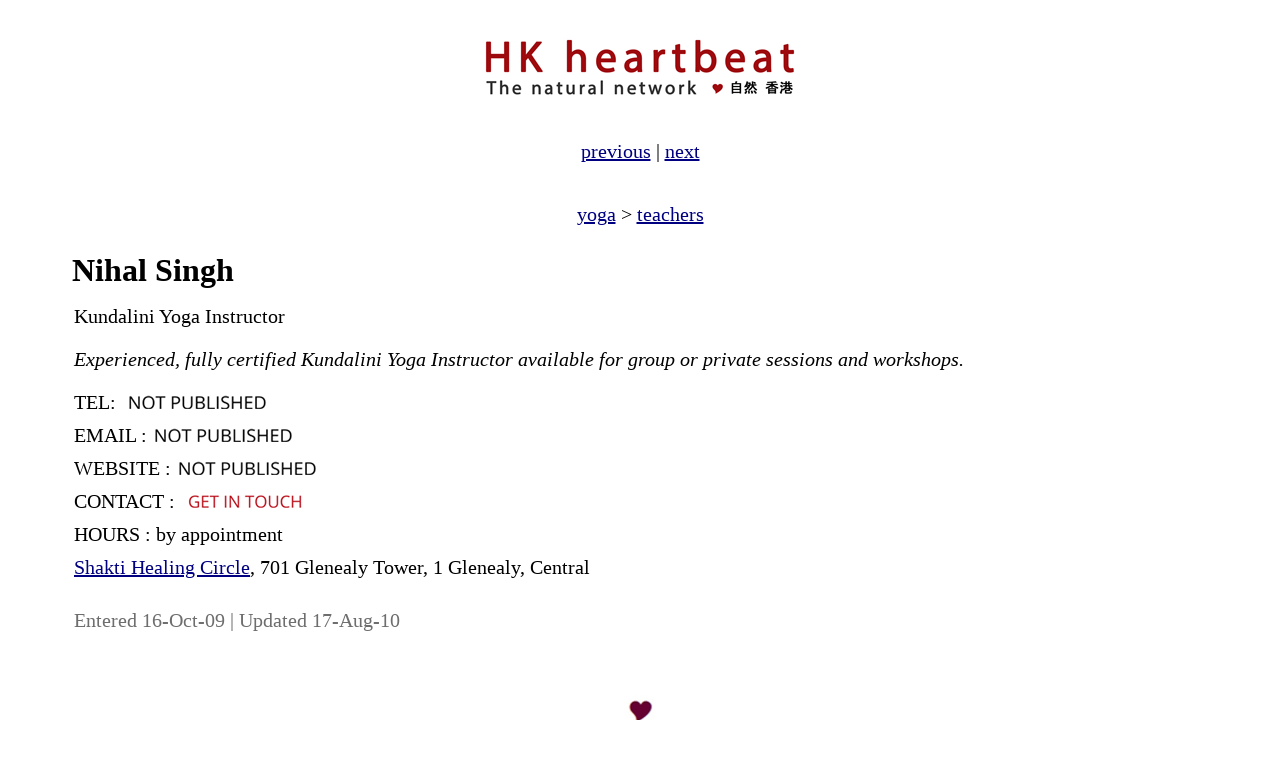

--- FILE ---
content_type: text/html
request_url: http://www.heartbeat.com.hk/directory/business/IRWINneil.htm
body_size: 6293
content:
<html>
<head>
<meta http-equiv="Content-Type" content="text/html; charset=UTF-8" />
<meta http-equiv="Content-Language" content="en-us">
<title>Nihal Singh | HK heartbeat directory</title>
<META NAME="date" CONTENT="2013-07-26">
<META NAME="description" CONTENT="Experienced, fully certified Kundalini Yoga Instructor available for group or private sessions and workshops.">
<META NAME="author" content="Kinzie">
<meta property="og:image" content="https://www.heartbeat.com.hk/images/heartbeat-com-hk-og-image.jpg">
<link rel="shortcut icon" href="https://www.heartbeat.com.hk/images/favicon.ico">
<link rel="stylesheet" type="text/css" href="https://www.heartbeat.com.hk/stylesheet-directory.css">
<style fprolloverstyle>A:hover {color: #660033; font-weight: bold}
</style>
<script>
  (function(i,s,o,g,r,a,m){i['GoogleAnalyticsObject']=r;i[r]=i[r]||function(){
  (i[r].q=i[r].q||[]).push(arguments)},i[r].l=1*new Date();a=s.createElement(o),
  m=s.getElementsByTagName(o)[0];a.async=1;a.src=g;m.parentNode.insertBefore(a,m)
  })(window,document,'script','//www.google-analytics.com/analytics.js','ga');
  ga('create', 'UA-26270278-1', 'auto');
  ga('send', 'pageview');
</script>
<meta name="Microsoft Border" content="tb, default">
</head>
<body stylesrc="https://www.heartbeat.com.hk/index.htm"><!--msnavigation--><table border="0" cellpadding="0" cellspacing="0" width="100%"><tr><td>

			<div align="center">
				<table border="0" cellpadding="0" style="border-collapse: collapse" width="95%">
					<tr>
						<td>
						<p align="center" style="margin-top: 1em; margin-bottom: 1.5em">
						<a href="https://www.heartbeat.com.hk/fresh/the-directory/" target="_blank">
						<img border="0" src="https://www.heartbeat.com.hk/images/brand/HK_heartbeat_Hong_Kong-2022-logo-hk-heartbeat-bilingual-chinese-directory.png" style="margin: 0.25em" width="333" height="80"></a>
						</p>
						<p align="center" style="margin-top: 1em; margin-bottom: 1em">
						<nobr><A HREF="sacciyoga.htm" TARGET="" >previous</A></nobr>&nbsp;|&nbsp;<nobr><A HREF="SMITHjenny.htm" TARGET="" >next</A></nobr></td>
					</tr>
				</table>
			</div>
			
</td></tr><!--msnavigation--></table><!--msnavigation--><table dir="ltr" border="0" cellpadding="0" cellspacing="0" width="100%"><tr><!--msnavigation--><td valign="top">
<center>
<table border="0" cellspacing="0" style="border-collapse: collapse" cellpadding="0" width="90%">
<tr>
<td height="333" valign="top" border="0" >
<p class="nav">
<a href="https://www.heartbeat.com.hk/directory/yoga.htm">yoga</a>&nbsp;&gt;
<a href="https://www.heartbeat.com.hk/directory/yogateachers.htm">teachers</a><h2>Nihal Singh</h2>
<p>Kundalini Yoga Instructor</p>
<p class="words">Experienced, fully certified Kundalini Yoga Instructor available for group or private sessions and workshops.</p>
<p class="tel">TEL: <a target="_blank" href="https://www.heartbeat.com.hk/fresh/natural-concierge"><img border="0" src="https://www.heartbeat.com.hk/images/graphics/HK_heartbeat_Hong_Kong_2022-not-published.png"></a></p>
<p>EMAIL&nbsp;:<a target="_blank" href="https://www.heartbeat.com.hk/fresh/natural-concierge"><img border="0" src="https://www.heartbeat.com.hk/images/graphics/HK_heartbeat_Hong_Kong_2022-not-published.png"></a></p>
<p>WEBSITE&nbsp;:<a target="_blank" href="https://www.heartbeat.com.hk/fresh/natural-concierge"><img border="0" src="https://www.heartbeat.com.hk/images/graphics/HK_heartbeat_Hong_Kong_2022-not-published.png"></a></p>
<p>CONTACT : <a target="_blank" href="https://www.heartbeat.com.hk/fresh/natural-concierge"><img border="0" src="https://www.heartbeat.com.hk/images/graphics/HK_heartbeat_Hong_Kong_2022-get-in-touch.png"></a></p>
<p>HOURS : by appointment</p>
		<p><a href="shaktihealingcircle.htm">Shakti Healing Circle</a>, 701 Glenealy Tower, 1 Glenealy, Central</p>
<p class="since">Entered 16-Oct-09&nbsp;|&nbsp;Updated 17-Aug-10</p>
</td>
</table>
</center>

<!--msnavigation--></td></tr><!--msnavigation--></table><!--msnavigation--><table border="0" cellpadding="0" cellspacing="0" width="100%"><tr><td>
	<div align="center">
		<table border="0" cellpadding="0" style="border-collapse: collapse" width="95%">
			<tr>
				<td 0" style="border: medium none">
				<p align="center" style="margin-top: 1.5em; margin-bottom: 1.5em">
				<a target="_blank" href="https://heartbeat.com.hk/fresh/">
				<img border="0" src="https://www.heartbeat.com.hk/images/graphics/HK_heartbeat_Hong_Kong-2021-icon-heartbeat.png" width="32" height="32" style="margin: 0.15em" alt="HK heartbeat -- the natural network"></a></p>
				<p></p>
				<p align="center" style="margin-top: 1em; margin-bottom: 1em">&nbsp;</p>
				<p align="center" style="margin-top: 1em; margin-bottom: 1em">
				<nobr><A HREF="sacciyoga.htm" TARGET="" >previous</A></nobr>&nbsp;|&nbsp;<nobr><A HREF="../yogateachers.htm" TARGET="" >up</A></nobr>&nbsp;|&nbsp;<nobr><A HREF="SMITHjenny.htm" TARGET="" >next</A></nobr> 
				| <a href="https://www.heartbeat.com.hk/directory.htm">
				categories</a> | <a href="#top">top</a></p>
				<p align="center" style="margin-top: 1em; margin-bottom: 1em">
				<b>Fresh content and local contacts for balanced everyday 
				choices ... naturally</b></p>
				<p align="center">original | simple | authentic | inspired | 
				social | conscious | real | whole</p>
				<h6 align="center" style="margin-left: 0; margin-top: 1em; margin-bottom: 1em">
				Everything is connected. Listen to your own heartbeat.</h6>
				<p align="center" style="margin-top: 1em; margin-bottom: 1em">
				<a target="_blank" href="https://heartbeat.com.hk/fresh/about/">
				About</a>&nbsp;|&nbsp;<a target="_blank" href="https://heartbeat.com.hk/fresh/social-media">Follow</a>&nbsp;|&nbsp;<a target="_blank" href="https://heartbeat.com.hk/fresh/request/">Join</a>&nbsp;|&nbsp;<a target="_blank" href="https://heartbeat.com.hk/fresh/get-listed/">Advertise</a> 
				|
				<a target="_blank" href="https://heartbeat.com.hk/fresh/contact-us/">
				Contact</a></p>
				<p align="center" style="margin-top: 1.5em">
				<l><font>©</font>2001&nbsp;-&nbsp;<script>document.write( new Date().getFullYear() );</script><a name="bottom3">&nbsp;by&nbsp;Connections 
				Unlimited</a></l></td>
			</tr>
		</table>
	</div>
</td></tr><!--msnavigation--></table></body>
</html>








--- FILE ---
content_type: text/css
request_url: https://www.heartbeat.com.hk/stylesheet-directory.css
body_size: 2218
content:
p, body {font-family: "Calibri"; sans-serif; font-size: 1.25em; margin:.5em 0.5em }
.backnext {font-size: 1.75em; text-align:centre; margin-top:.5em; margin-bottom:.5em; }
.description {font-size: 1.25em; margin:1em 0.5em; font-style:italic}
.words {font-size: 1.25em; margin:1em 0.5em; font-style:italic}
.details {font-size: 1.25em; margin:1em 0.5em; font-style:italic}
.since {font-size: 1.25em; margin:1.5em 0.5em; text-align:left; color:#6E6E6E}
.social {font-size: 1em; margin:1.5em 0.5em; text-align:left}
.nav {font-size: 1.em; text-align:center; margin-top:1em; margin-bottom:1em }
.tel {font-size: 1.25em; margin-top:1em; margin-right:0.5em; margin-bottom:0.5em; margin-left:0.5em}
.location {font-size: 1.25em; text-decoration: underline; marrgin-bottom: .75em; margin-top:1.15em; margin-bottom:.75em; margin-left:0.5em}
h1{font-size: 2.8em; margin-top:.3em; margin-bottom:.3em; margin-left:.3em}
h2{font-size: 2em; margin-top:.8em; margin-bottom:.5em; margin-left:.25em}
h3{font-size: 1.75em; margin-top:.1em; margin-bottom:.1em; margin-left:.25em}
h4{font-size: 1.5em; color:#660033; margin-top:.5em; margin-bottom:.5em; margin-left:.5em}
h5{font-size: 1.25em; font-weight:bold; margin-top:.25em; margin-bottom:.25em; margin-right:.25em; margin-left:.25em}
h6{font-size: 1.25em; font-weight:bold; margin-top:.5em; margin-bottom:.5em; color:#990000; margin-right:.5em; margin-left:0.5em}
.category {font-size: 1.8em; font-weight: bold; text-align:left; margin-top:.5em; margin-bottom:5em}
.entered {font-size: 1.25em; margin-top:1.5em; margin-bottom:2.5em; font-size:1em; margin-left:0.5em; color:#6E6E6E}
.headline {font-size: 1.75em; margin-top:.5em; margin-bottom:.25em; margin-left:.4em; font-weight:bold}
.navbar {font-size: 1em; text-align:left; margin-top:.5em; margin-bottom:.5em; }
.pagehead {font-size: 1.25em; 1em; margin-top: .5em; margin-bottom: .5em;  font-weight:bold; text-align:right; color:#660033}
li { margin: .25em .5em}
li { margin:.15em .25em; list-style-type: square}
a:link       {color: #000080}
a:visited    {color: #2A5DB0}
a:active     {color: #C0C0C0}
a:hover      {color: #800000; font-weight: bold}
html, body{
    height:100%;
    width:100%;
    padding:0;
    margin:0;
}

--- FILE ---
content_type: text/plain
request_url: https://www.google-analytics.com/j/collect?v=1&_v=j102&a=1276049065&t=pageview&_s=1&dl=http%3A%2F%2Fwww.heartbeat.com.hk%2Fdirectory%2Fbusiness%2FIRWINneil.htm&ul=en-us%40posix&dt=Nihal%20Singh%20%7C%20HK%20heartbeat%20directory&sr=1280x720&vp=1280x720&_u=IEBAAEABAAAAACAAI~&jid=953947479&gjid=1783477820&cid=1338345775.1768864386&tid=UA-26270278-1&_gid=1462453637.1768864386&_r=1&_slc=1&z=2127130358
body_size: -286
content:
2,cG-92BTDPG70S